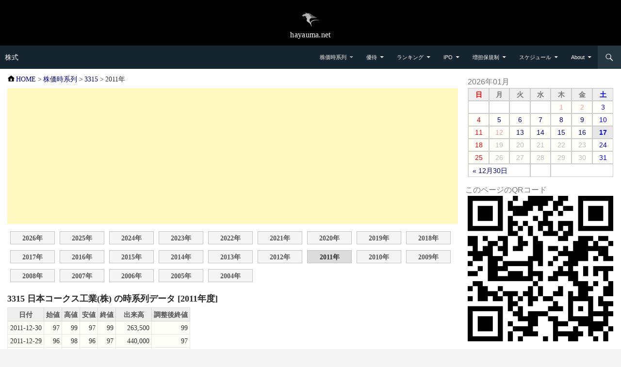

--- FILE ---
content_type: text/html
request_url: https://kabu.hayauma.net/kabuka/3315/2011.html
body_size: 7835
content:
<!DOCTYPE html>
<html lang="ja">
<head>
<meta charset="UTF-8">
<meta name="robots" content="INDEX,FOLLOW,NOCACHE,NOARCHIVE">
<title>日本コークス工業(株)|時系列データ|2011年|3315|株価時系列|株式＠hayauma.net</title>
<meta name="description" content="日本コークス工業(株)|時系列データ|2011年">
<meta name="keywords" content="日本コークス工業(株),時系列データ,2011年,3315,株価時系列,株式">
<meta name="viewport" content="width=device-width,initial-scale=1.0">
<meta name="format-detection" content="telephone=no">
<link rel="search" type="application/opensearchdescription+xml" href="/opensearch.xml" title="Hayauma Finance 銘柄検索">
<link rel="shortcut icon" href="/favicon.ico">
<link rel="apple-touch-icon" href="/apple-touch-icon.png">
<link rel="preload" href="//hayauma.net/css/style.min.css?v=2.3.1" as="style">
<link rel="preload" href="/css/custom.css?v=2.3.1" as="style">
<link rel="preload" href="//hayauma.net/css/genericons.min.css?v=3.1.4" as="style">
<link rel="stylesheet" href="//hayauma.net/css/style.min.css?v=2.3.1">
<link rel="stylesheet" href="/css/custom.css?v=2.3.1">
<link rel="stylesheet" href="//hayauma.net/css/genericons.min.css?v=3.1.4">
<script src="//cdnjs.cloudflare.com/ajax/libs/jquery/3.7.1/jquery.min.js" defer></script>
<script src="//hayauma.net/js/style.min.js?v=1.5.1" defer></script>
<script src="/js/dateProc.min.js?v=1.5.1" defer></script>
<script async src="https://securepubads.g.doubleclick.net/tag/js/gpt.js"></script>
<script>
window.googletag = window.googletag || {cmd: []};
googletag.cmd.push(function() {
	googletag.defineSlot('/9176203,22523538313/1855406', [[300, 250], [336, 280]], 'div-gpt-ad-1713334484986-0').addService(googletag.pubads());
	googletag.defineSlot('/9176203,22523538313/1801565', [[300, 250]], 'div-gpt-ad-1714461039395-0').addService(googletag.pubads());
	googletag.pubads().enableSingleRequest();
	googletag.pubads().collapseEmptyDivs(); //空のdivを閉じる
	googletag.enableServices();
});
</script>
</head>
<body>
<div id="site-header">
	<a href="//hayauma.net/"><img src="//hayauma.net/img/logo.webp" width="40" height="40" alt="hayauma.net"></a>
	<div class="site-name-text">hayauma.net</div>
</div>
<header class="site-header"><div class="header-main">
<div class="site-title"><a href="/" rel="home">株式</a></div>
<div class="search-toggle"><a href="#search-container" class="screen-reader-text" aria-expanded="false" aria-controls="search-container">検索</a></div>
<nav id="primary-navigation" class="site-navigation primary-navigation"><button class="menu-toggle">メニュー</button>
<ul id="primary-menu" class="nav-menu">
	<li class="current-menu-ancestor menu-item-has-children"><a href="/kabuka/">株価時系列</a></li>
	<li class="menu-item-has-children"><a href="/yuutai/">優待</a>
	<ul>
		<li><a href="/yuutai/month/">権利確定日別</a></li>
		<li><a href="/yuutai/quocard/">クオカード</a></li>
		<li><a href="/yuutai/gourmet/">飲食券</a></li>
		<li><a href="/yuutai/jisya/">自社商品</a></li>
		<li><a href="/yuutai/service/">自社サービス</a></li>
		<li><a href="/yuutai/kaimonoken/">お買物券・商品券</a></li>
		<li><a href="/yuutai/point/">ポイント</a></li>
		<li><a href="/yuutai/coupon/">クーポン</a></li>
		<li><a href="/yuutai/discount/">割引</a></li>
		<li><a href="/yuutai/catalog/">カタログギフト</a></li>
		<li><a href="/yuutai/tokusan/">特産品・名産品</a></li>
		<li><a href="/yuutai/okome/">お米</a></li>
		<li><a href="/yuutai/bookcard/">図書カード</a></li>
		<li><a href="/yuutai/cashback/">キャッシュバック</a></li>
		<li><a href="/yuutai/kifu/">寄付</a></li>
		<li><a href="/yuutai/other/">その他</a></li>
	</ul>
	</li>
	<li class="menu-item-has-children"><a href="/ranking/">ランキング</a>
	<ul>
		<li><a href="/ranking/rate-high/">値上がり率</a></li>
		<li><a href="/ranking/rate-low/">値下がり率</a></li>
		<li><a href="/ranking/price-high/">売買代金上位</a></li>
		<li><a href="/ranking/price-low/">売買代金下位</a></li>
		<li><a href="/ranking/rapid-high/">出来高増加率</a></li>
		<li><a href="/ranking/rapid-low/">出来高減少率</a></li>
		<li><a href="/ranking/pts-rate-high/">PTS値上がり率</a></li>
		<li><a href="/ranking/pts-rate-low/">PTS値下がり率</a></li>
		<li><a href="/ranking/stop-high/">ストップ高</a></li>
		<li><a href="/ranking/stop-low/">ストップ安</a></li>
		<li><a href="/ranking/renew-high/">年初来高値更新</a></li>
		<li><a href="/ranking/renew-low/">年初来安値更新</a></li>
	</ul>
	</li>
	<li class="menu-item-has-children"><a href="/ipo/">IPO</a></li>
	<li class="menu-item-has-children"><a href="/mashitan/">増担保規制</a>
	<ul>
		<li><a href="/mashitan/lift-mashitan/">増担保規制解除履歴</a></li>
		<li><a href="/mashitan/lift-hibikouhyou/">日々公表解除履歴</a></li>
	</ul>
	</li>
	<li class="menu-item-has-children"><a href="/schedule/">スケジュール</a>
	<ul>
		<li><a href="/schedule/ipo/">新規上場</a></li>
		<li><a href="/schedule/delist/">上場廃止</a></li>
		<li><a href="/schedule/merger/">合併</a></li>
		<li><a href="/schedule/exchange/">株式交換・移転</a></li>
		<li><a href="/schedule/market-change/">市場変更</a></li>
		<li><a href="/schedule/split/">株式分割</a></li>
		<li><a href="/schedule/consolidation/">株式併合</a></li>
		<li><a href="/schedule/name-change/">商号変更</a></li>
		<li><a href="/schedule/Supervision/">監理銘柄</a></li>
		<li><a href="/schedule/tender-bid/">公開買付</a></li>
		<li><a href="/schedule/finance/">ファイナンス</a></li>
		<li><a href="/schedule/tangen-change/">単元株数変更</a></li>
	</ul>
	</li>
	<li class="menu-item-has-children"><a href="/about.php">About</a>
	<ul>
		<li><a href="/kiyaku.php">利用規約</a></li>
		<li><a href="/policy.php">プライバシーポリシー</a></li>
		<li><a href="/link.php">リンクについて</a></li>
		<li><a href="/contact.php">コンタクト</a></li>
	</ul>
	</li>
</ul></nav>
<div id="search-container" class="search-box-wrapper hide"><div class="search-box"><form role="search" method="get" class="search-form" action="/search.php"><label><span class="screen-reader-text">検索:</span><input type="search" class="search-field" placeholder="銘柄コード、銘柄名 &hellip;" value="" name="s"></label><input type="submit" class="search-submit" value="検索"></form></div></div>
</div></header>
<div class="main-content">
	<div class="content-area" role="main">
<div class="breadcrumb"><ol itemscope itemtype="http://schema.org/BreadcrumbList">
<li itemprop="itemListElement" itemscope itemtype="http://schema.org/ListItem"><a itemprop="item" href="/"><span itemprop="name">HOME</span></a><meta itemprop="position" content="1">&nbsp;&gt;</li>
<li itemprop="itemListElement" itemscope itemtype="http://schema.org/ListItem"><a itemprop="item" href="/kabuka/"><span itemprop="name">株価時系列</span></a><meta itemprop="position" content="2">&nbsp;&gt;</li>
<li itemprop="itemListElement" itemscope itemtype="http://schema.org/ListItem"><a itemprop="item" href="/kabuka/3315/"><span itemprop="name">3315</span></a><meta itemprop="position" content="3">&nbsp;&gt;</li>
<li itemprop="itemListElement" itemscope itemtype="http://schema.org/ListItem"><span itemprop="name">2011年</span><meta itemprop="position" content="4"></li>
</ol></div>
<div class="AdSpace">
<script async src="https://pagead2.googlesyndication.com/pagead/js/adsbygoogle.js?client=ca-pub-9843760565971634"
     crossorigin="anonymous"></script>
<!-- kabu.hayauma display -->
<ins class="adsbygoogle"
     style="display:block"
     data-ad-client="ca-pub-9843760565971634"
     data-ad-slot="1936289850"
     data-ad-format="auto"
     data-full-width-responsive="true"></ins>
<script>
     (adsbygoogle = window.adsbygoogle || []).push({});
</script>
</div>
<div class="DirSelectBtn90"><ul><li><a href="./">2026年</a><li><a href="2025.html">2025年</a><li><a href="2024.html">2024年</a><li><a href="2023.html">2023年</a><li><a href="2022.html">2022年</a><li><a href="2021.html">2021年</a><li><a href="2020.html">2020年</a><li><a href="2019.html">2019年</a><li><a href="2018.html">2018年</a><li><a href="2017.html">2017年</a><li><a href="2016.html">2016年</a><li><a href="2015.html">2015年</a><li><a href="2014.html">2014年</a><li><a href="2013.html">2013年</a><li><a href="2012.html">2012年</a><li class="hereNow">2011年<li><a href="2010.html">2010年</a><li><a href="2009.html">2009年</a><li><a href="2008.html">2008年</a><li><a href="2007.html">2007年</a><li><a href="2006.html">2006年</a><li><a href="2005.html">2005年</a><li><a href="2004.html">2004年</a></ul></div>
<h1>3315 日本コークス工業(株) の時系列データ [2011年度]</h1>
<div class="TblScroll TblData TblKabukaValue"><table class="table-clickable"><thead><tr><th>日付</th><th>始値</th><th>高値</th><th>安値</th><th>終値</th><th>出来高</th><th>調整後終値</th></tr></thead>
<tbody>
<tr><td>2011-12-30</td><td>97</td><td>99</td><td>97</td><td>99</td><td>263,500</td><td>99</td></tr>
<tr><td>2011-12-29</td><td>96</td><td>98</td><td>96</td><td>97</td><td>440,000</td><td>97</td></tr>
<tr><td>2011-12-28</td><td>98</td><td>98</td><td>97</td><td>97</td><td>483,000</td><td>97</td></tr>
<tr><td>2011-12-27</td><td>98</td><td>99</td><td>98</td><td>98</td><td>294,000</td><td>98</td></tr>
<tr><td>2011-12-26</td><td>99</td><td>100</td><td>98</td><td>99</td><td>559,500</td><td>99</td></tr>
<tr><td>2011-12-22</td><td>100</td><td>100</td><td>98</td><td>98</td><td>524,500</td><td>98</td></tr>
<tr><td>2011-12-21</td><td>101</td><td>102</td><td>99</td><td>99</td><td>617,000</td><td>99</td></tr>
<tr><td>2011-12-20</td><td>98</td><td>101</td><td>98</td><td>100</td><td>598,000</td><td>100</td></tr>
<tr><td>2011-12-19</td><td>100</td><td>100</td><td>96</td><td>97</td><td>897,000</td><td>97</td></tr>
<tr><td>2011-12-16</td><td>100</td><td>100</td><td>99</td><td>100</td><td>521,000</td><td>100</td></tr>
<tr><td>2011-12-15</td><td>102</td><td>103</td><td>99</td><td>99</td><td>1,278,500</td><td>99</td></tr>
<tr><td>2011-12-14</td><td>106</td><td>106</td><td>103</td><td>104</td><td>870,500</td><td>104</td></tr>
<tr><td>2011-12-13</td><td>105</td><td>108</td><td>105</td><td>107</td><td>798,500</td><td>107</td></tr>
<tr><td>2011-12-12</td><td>105</td><td>107</td><td>104</td><td>106</td><td>1,429,500</td><td>106</td></tr>
<tr><td>2011-12-09</td><td>102</td><td>103</td><td>101</td><td>103</td><td>861,000</td><td>103</td></tr>
<tr><td>2011-12-08</td><td>105</td><td>105</td><td>103</td><td>103</td><td>469,000</td><td>103</td></tr>
<tr><td>2011-12-07</td><td>103</td><td>105</td><td>102</td><td>104</td><td>639,500</td><td>104</td></tr>
<tr><td>2011-12-06</td><td>106</td><td>106</td><td>102</td><td>103</td><td>766,500</td><td>103</td></tr>
<tr><td>2011-12-05</td><td>103</td><td>106</td><td>103</td><td>106</td><td>1,227,500</td><td>106</td></tr>
<tr><td>2011-12-02</td><td>101</td><td>104</td><td>100</td><td>103</td><td>1,252,000</td><td>103</td></tr>
<tr><td>2011-12-01</td><td>102</td><td>103</td><td>100</td><td>101</td><td>1,235,000</td><td>101</td></tr>
<tr><td>2011-11-30</td><td>98</td><td>100</td><td>97</td><td>100</td><td>642,500</td><td>100</td></tr>
<tr><td>2011-11-29</td><td>98</td><td>100</td><td>97</td><td>99</td><td>764,000</td><td>99</td></tr>
<tr><td>2011-11-28</td><td>93</td><td>98</td><td>93</td><td>96</td><td>1,386,000</td><td>96</td></tr>
<tr><td>2011-11-25</td><td>90</td><td>92</td><td>90</td><td>92</td><td>822,000</td><td>92</td></tr>
<tr><td>2011-11-24</td><td>93</td><td>94</td><td>91</td><td>92</td><td>955,000</td><td>92</td></tr>
<tr><td>2011-11-22</td><td>92</td><td>96</td><td>92</td><td>95</td><td>1,595,500</td><td>95</td></tr>
<tr><td>2011-11-21</td><td>97</td><td>98</td><td>95</td><td>95</td><td>682,000</td><td>95</td></tr>
<tr><td>2011-11-18</td><td>97</td><td>98</td><td>96</td><td>98</td><td>881,500</td><td>98</td></tr>
<tr><td>2011-11-17</td><td>97</td><td>100</td><td>97</td><td>99</td><td>1,333,500</td><td>99</td></tr>
<tr><td>2011-11-16</td><td>99</td><td>99</td><td>97</td><td>98</td><td>1,091,500</td><td>98</td></tr>
<tr><td>2011-11-15</td><td>99</td><td>101</td><td>99</td><td>100</td><td>402,000</td><td>100</td></tr>
<tr><td>2011-11-14</td><td>100</td><td>101</td><td>99</td><td>101</td><td>809,000</td><td>101</td></tr>
<tr><td>2011-11-11</td><td>99</td><td>100</td><td>97</td><td>99</td><td>900,500</td><td>99</td></tr>
<tr><td>2011-11-10</td><td>99</td><td>100</td><td>98</td><td>99</td><td>1,273,500</td><td>99</td></tr>
<tr><td>2011-11-09</td><td>101</td><td>102</td><td>100</td><td>101</td><td>849,500</td><td>101</td></tr>
<tr><td>2011-11-08</td><td>106</td><td>106</td><td>100</td><td>100</td><td>1,990,500</td><td>100</td></tr>
<tr><td>2011-11-07</td><td>107</td><td>108</td><td>104</td><td>106</td><td>2,467,500</td><td>106</td></tr>
<tr><td>2011-11-04</td><td>112</td><td>114</td><td>111</td><td>113</td><td>2,056,500</td><td>113</td></tr>
<tr><td>2011-11-02</td><td>110</td><td>111</td><td>109</td><td>110</td><td>1,201,500</td><td>110</td></tr>
<tr><td>2011-11-01</td><td>108</td><td>115</td><td>107</td><td>112</td><td>3,368,000</td><td>112</td></tr>
<tr><td>2011-10-31</td><td>108</td><td>110</td><td>107</td><td>109</td><td>663,000</td><td>109</td></tr>
<tr><td>2011-10-28</td><td>109</td><td>110</td><td>107</td><td>107</td><td>1,470,000</td><td>107</td></tr>
<tr><td>2011-10-27</td><td>106</td><td>108</td><td>104</td><td>107</td><td>1,259,000</td><td>107</td></tr>
<tr><td>2011-10-26</td><td>104</td><td>107</td><td>103</td><td>105</td><td>1,357,000</td><td>105</td></tr>
<tr><td>2011-10-25</td><td>107</td><td>108</td><td>105</td><td>106</td><td>617,000</td><td>106</td></tr>
<tr><td>2011-10-24</td><td>105</td><td>107</td><td>104</td><td>107</td><td>906,000</td><td>107</td></tr>
<tr><td>2011-10-21</td><td>105</td><td>106</td><td>103</td><td>103</td><td>639,500</td><td>103</td></tr>
<tr><td>2011-10-20</td><td>107</td><td>108</td><td>104</td><td>104</td><td>630,000</td><td>104</td></tr>
<tr><td>2011-10-19</td><td>110</td><td>110</td><td>107</td><td>107</td><td>519,500</td><td>107</td></tr>
<tr><td>2011-10-18</td><td>107</td><td>109</td><td>107</td><td>107</td><td>517,000</td><td>107</td></tr>
<tr><td>2011-10-17</td><td>110</td><td>111</td><td>109</td><td>110</td><td>732,000</td><td>110</td></tr>
<tr><td>2011-10-14</td><td>108</td><td>109</td><td>107</td><td>108</td><td>685,500</td><td>108</td></tr>
<tr><td>2011-10-13</td><td>108</td><td>110</td><td>108</td><td>108</td><td>1,284,500</td><td>108</td></tr>
<tr><td>2011-10-12</td><td>104</td><td>107</td><td>103</td><td>107</td><td>1,194,500</td><td>107</td></tr>
<tr><td>2011-10-11</td><td>105</td><td>106</td><td>103</td><td>105</td><td>1,356,500</td><td>105</td></tr>
<tr><td>2011-10-07</td><td>100</td><td>103</td><td>100</td><td>102</td><td>2,115,000</td><td>102</td></tr>
<tr><td>2011-10-06</td><td>99</td><td>100</td><td>98</td><td>98</td><td>1,204,500</td><td>98</td></tr>
<tr><td>2011-10-05</td><td>100</td><td>100</td><td>97</td><td>97</td><td>1,399,000</td><td>97</td></tr>
<tr><td>2011-10-04</td><td>96</td><td>99</td><td>96</td><td>98</td><td>1,618,500</td><td>98</td></tr>
<tr><td>2011-10-03</td><td>100</td><td>101</td><td>98</td><td>99</td><td>1,700,000</td><td>99</td></tr>
<tr><td>2011-09-30</td><td>104</td><td>105</td><td>100</td><td>102</td><td>1,586,000</td><td>102</td></tr>
<tr><td>2011-09-29</td><td>99</td><td>105</td><td>99</td><td>104</td><td>1,701,000</td><td>104</td></tr>
<tr><td>2011-09-28</td><td>100</td><td>102</td><td>100</td><td>101</td><td>1,461,000</td><td>101</td></tr>
<tr><td>2011-09-27</td><td>100</td><td>101</td><td>98</td><td>99</td><td>1,625,500</td><td>99</td></tr>
<tr><td>2011-09-26</td><td>103</td><td>104</td><td>98</td><td>98</td><td>1,945,000</td><td>98</td></tr>
<tr><td>2011-09-22</td><td>104</td><td>105</td><td>104</td><td>104</td><td>1,090,000</td><td>104</td></tr>
<tr><td>2011-09-21</td><td>108</td><td>109</td><td>106</td><td>106</td><td>1,199,500</td><td>106</td></tr>
<tr><td>2011-09-20</td><td>110</td><td>110</td><td>107</td><td>108</td><td>849,000</td><td>108</td></tr>
<tr><td>2011-09-16</td><td>109</td><td>112</td><td>109</td><td>111</td><td>1,440,500</td><td>111</td></tr>
<tr><td>2011-09-15</td><td>109</td><td>109</td><td>106</td><td>108</td><td>1,444,500</td><td>108</td></tr>
<tr><td>2011-09-14</td><td>112</td><td>113</td><td>106</td><td>106</td><td>1,647,500</td><td>106</td></tr>
<tr><td>2011-09-13</td><td>112</td><td>112</td><td>110</td><td>111</td><td>717,000</td><td>111</td></tr>
<tr><td>2011-09-12</td><td>111</td><td>113</td><td>110</td><td>110</td><td>674,500</td><td>110</td></tr>
<tr><td>2011-09-09</td><td>115</td><td>115</td><td>112</td><td>113</td><td>547,500</td><td>113</td></tr>
<tr><td>2011-09-08</td><td>117</td><td>117</td><td>114</td><td>115</td><td>410,500</td><td>115</td></tr>
<tr><td>2011-09-07</td><td>114</td><td>116</td><td>113</td><td>114</td><td>689,000</td><td>114</td></tr>
<tr><td>2011-09-06</td><td>116</td><td>116</td><td>113</td><td>113</td><td>639,000</td><td>113</td></tr>
<tr><td>2011-09-05</td><td>117</td><td>118</td><td>116</td><td>116</td><td>382,500</td><td>116</td></tr>
<tr><td>2011-09-02</td><td>121</td><td>122</td><td>118</td><td>119</td><td>1,064,000</td><td>119</td></tr>
<tr><td>2011-09-01</td><td>122</td><td>124</td><td>121</td><td>123</td><td>933,000</td><td>123</td></tr>
<tr><td>2011-08-31</td><td>122</td><td>122</td><td>121</td><td>122</td><td>316,000</td><td>122</td></tr>
<tr><td>2011-08-30</td><td>123</td><td>124</td><td>122</td><td>123</td><td>617,500</td><td>123</td></tr>
<tr><td>2011-08-29</td><td>119</td><td>123</td><td>118</td><td>120</td><td>646,000</td><td>120</td></tr>
<tr><td>2011-08-26</td><td>115</td><td>119</td><td>114</td><td>119</td><td>833,500</td><td>119</td></tr>
<tr><td>2011-08-25</td><td>113</td><td>119</td><td>113</td><td>116</td><td>987,500</td><td>116</td></tr>
<tr><td>2011-08-24</td><td>116</td><td>117</td><td>112</td><td>113</td><td>943,000</td><td>113</td></tr>
<tr><td>2011-08-23</td><td>113</td><td>115</td><td>112</td><td>114</td><td>854,000</td><td>114</td></tr>
<tr><td>2011-08-22</td><td>113</td><td>115</td><td>110</td><td>110</td><td>975,000</td><td>110</td></tr>
<tr><td>2011-08-19</td><td>113</td><td>117</td><td>113</td><td>114</td><td>968,000</td><td>114</td></tr>
<tr><td>2011-08-18</td><td>122</td><td>122</td><td>117</td><td>117</td><td>1,097,000</td><td>117</td></tr>
<tr><td>2011-08-17</td><td>122</td><td>123</td><td>121</td><td>122</td><td>515,000</td><td>122</td></tr>
<tr><td>2011-08-16</td><td>123</td><td>125</td><td>122</td><td>122</td><td>1,100,500</td><td>122</td></tr>
<tr><td>2011-08-15</td><td>121</td><td>123</td><td>121</td><td>121</td><td>662,500</td><td>121</td></tr>
<tr><td>2011-08-12</td><td>123</td><td>124</td><td>119</td><td>119</td><td>1,287,500</td><td>119</td></tr>
<tr><td>2011-08-11</td><td>115</td><td>119</td><td>114</td><td>119</td><td>1,122,500</td><td>119</td></tr>
<tr><td>2011-08-10</td><td>119</td><td>123</td><td>118</td><td>120</td><td>2,153,500</td><td>120</td></tr>
<tr><td>2011-08-09</td><td>108</td><td>116</td><td>107</td><td>114</td><td>3,678,000</td><td>114</td></tr>
<tr><td>2011-08-08</td><td>125</td><td>126</td><td>114</td><td>115</td><td>3,282,000</td><td>115</td></tr>
<tr><td>2011-08-05</td><td>123</td><td>130</td><td>123</td><td>128</td><td>1,988,500</td><td>128</td></tr>
<tr><td>2011-08-04</td><td>132</td><td>133</td><td>129</td><td>132</td><td>2,042,500</td><td>132</td></tr>
<tr><td>2011-08-03</td><td>133</td><td>134</td><td>131</td><td>131</td><td>1,136,500</td><td>131</td></tr>
<tr><td>2011-08-02</td><td>138</td><td>138</td><td>135</td><td>136</td><td>676,000</td><td>136</td></tr>
<tr><td>2011-08-01</td><td>137</td><td>139</td><td>137</td><td>139</td><td>941,000</td><td>139</td></tr>
<tr><td>2011-07-29</td><td>137</td><td>138</td><td>136</td><td>136</td><td>620,000</td><td>136</td></tr>
<tr><td>2011-07-28</td><td>139</td><td>139</td><td>136</td><td>136</td><td>740,500</td><td>136</td></tr>
<tr><td>2011-07-27</td><td>140</td><td>142</td><td>139</td><td>140</td><td>1,427,000</td><td>140</td></tr>
<tr><td>2011-07-26</td><td>135</td><td>143</td><td>135</td><td>142</td><td>2,876,000</td><td>142</td></tr>
<tr><td>2011-07-25</td><td>135</td><td>137</td><td>134</td><td>134</td><td>1,203,000</td><td>134</td></tr>
<tr><td>2011-07-22</td><td>134</td><td>135</td><td>133</td><td>135</td><td>1,011,500</td><td>135</td></tr>
<tr><td>2011-07-21</td><td>135</td><td>135</td><td>133</td><td>133</td><td>563,000</td><td>133</td></tr>
<tr><td>2011-07-20</td><td>135</td><td>136</td><td>133</td><td>134</td><td>1,577,000</td><td>134</td></tr>
<tr><td>2011-07-19</td><td>134</td><td>135</td><td>133</td><td>133</td><td>1,326,500</td><td>133</td></tr>
<tr><td>2011-07-15</td><td>136</td><td>137</td><td>135</td><td>136</td><td>978,000</td><td>136</td></tr>
<tr><td>2011-07-14</td><td>139</td><td>141</td><td>137</td><td>137</td><td>1,548,500</td><td>137</td></tr>
<tr><td>2011-07-13</td><td>138</td><td>141</td><td>137</td><td>140</td><td>802,500</td><td>140</td></tr>
<tr><td>2011-07-12</td><td>142</td><td>142</td><td>139</td><td>139</td><td>1,233,000</td><td>139</td></tr>
<tr><td>2011-07-11</td><td>144</td><td>145</td><td>142</td><td>144</td><td>924,500</td><td>144</td></tr>
<tr><td>2011-07-08</td><td>146</td><td>147</td><td>143</td><td>144</td><td>2,529,000</td><td>144</td></tr>
<tr><td>2011-07-07</td><td>143</td><td>146</td><td>142</td><td>144</td><td>2,039,000</td><td>144</td></tr>
<tr><td>2011-07-06</td><td>141</td><td>144</td><td>140</td><td>144</td><td>1,914,000</td><td>144</td></tr>
<tr><td>2011-07-05</td><td>142</td><td>142</td><td>140</td><td>140</td><td>766,000</td><td>140</td></tr>
<tr><td>2011-07-04</td><td>143</td><td>143</td><td>140</td><td>141</td><td>1,334,000</td><td>141</td></tr>
<tr><td>2011-07-01</td><td>140</td><td>143</td><td>138</td><td>140</td><td>1,760,500</td><td>140</td></tr>
<tr><td>2011-06-30</td><td>142</td><td>142</td><td>136</td><td>138</td><td>1,651,000</td><td>138</td></tr>
<tr><td>2011-06-29</td><td>144</td><td>146</td><td>140</td><td>142</td><td>2,255,000</td><td>142</td></tr>
<tr><td>2011-06-28</td><td>133</td><td>142</td><td>133</td><td>141</td><td>2,982,500</td><td>141</td></tr>
<tr><td>2011-06-27</td><td>132</td><td>133</td><td>131</td><td>132</td><td>673,000</td><td>132</td></tr>
<tr><td>2011-06-24</td><td>133</td><td>134</td><td>131</td><td>132</td><td>834,500</td><td>132</td></tr>
<tr><td>2011-06-23</td><td>135</td><td>135</td><td>133</td><td>134</td><td>899,000</td><td>134</td></tr>
<tr><td>2011-06-22</td><td>133</td><td>136</td><td>133</td><td>136</td><td>1,603,500</td><td>136</td></tr>
<tr><td>2011-06-21</td><td>132</td><td>133</td><td>130</td><td>133</td><td>880,000</td><td>133</td></tr>
<tr><td>2011-06-20</td><td>131</td><td>132</td><td>129</td><td>130</td><td>1,220,000</td><td>130</td></tr>
<tr><td>2011-06-17</td><td>132</td><td>132</td><td>129</td><td>131</td><td>1,346,000</td><td>131</td></tr>
<tr><td>2011-06-16</td><td>130</td><td>131</td><td>128</td><td>128</td><td>1,329,500</td><td>128</td></tr>
<tr><td>2011-06-15</td><td>133</td><td>133</td><td>131</td><td>132</td><td>508,000</td><td>132</td></tr>
<tr><td>2011-06-14</td><td>128</td><td>132</td><td>128</td><td>131</td><td>790,000</td><td>131</td></tr>
<tr><td>2011-06-13</td><td>128</td><td>129</td><td>127</td><td>128</td><td>503,500</td><td>128</td></tr>
<tr><td>2011-06-10</td><td>130</td><td>131</td><td>129</td><td>129</td><td>991,500</td><td>129</td></tr>
<tr><td>2011-06-09</td><td>129</td><td>130</td><td>127</td><td>129</td><td>533,000</td><td>129</td></tr>
<tr><td>2011-06-08</td><td>132</td><td>133</td><td>128</td><td>130</td><td>1,039,500</td><td>130</td></tr>
<tr><td>2011-06-07</td><td>127</td><td>132</td><td>126</td><td>132</td><td>1,283,000</td><td>132</td></tr>
<tr><td>2011-06-06</td><td>131</td><td>131</td><td>125</td><td>128</td><td>1,821,000</td><td>128</td></tr>
<tr><td>2011-06-03</td><td>135</td><td>136</td><td>131</td><td>131</td><td>1,667,000</td><td>131</td></tr>
<tr><td>2011-06-02</td><td>135</td><td>136</td><td>134</td><td>136</td><td>973,000</td><td>136</td></tr>
<tr><td>2011-06-01</td><td>136</td><td>140</td><td>135</td><td>139</td><td>1,678,500</td><td>139</td></tr>
<tr><td>2011-05-31</td><td>135</td><td>137</td><td>134</td><td>135</td><td>2,273,000</td><td>135</td></tr>
<tr><td>2011-05-30</td><td>137</td><td>137</td><td>135</td><td>135</td><td>1,500,000</td><td>135</td></tr>
<tr><td>2011-05-27</td><td>131</td><td>135</td><td>130</td><td>134</td><td>3,009,500</td><td>134</td></tr>
<tr><td>2011-05-26</td><td>132</td><td>133</td><td>130</td><td>131</td><td>3,448,500</td><td>131</td></tr>
<tr><td>2011-05-25</td><td>134</td><td>136</td><td>132</td><td>133</td><td>1,070,500</td><td>133</td></tr>
<tr><td>2011-05-24</td><td>134</td><td>136</td><td>130</td><td>136</td><td>2,469,500</td><td>136</td></tr>
<tr><td>2011-05-23</td><td>138</td><td>138</td><td>135</td><td>136</td><td>1,468,000</td><td>136</td></tr>
<tr><td>2011-05-20</td><td>139</td><td>141</td><td>138</td><td>139</td><td>1,257,500</td><td>139</td></tr>
<tr><td>2011-05-19</td><td>144</td><td>145</td><td>139</td><td>140</td><td>1,759,000</td><td>140</td></tr>
<tr><td>2011-05-18</td><td>138</td><td>143</td><td>136</td><td>142</td><td>2,438,000</td><td>142</td></tr>
<tr><td>2011-05-17</td><td>137</td><td>140</td><td>135</td><td>137</td><td>3,523,500</td><td>137</td></tr>
<tr><td>2011-05-16</td><td>152</td><td>152</td><td>135</td><td>135</td><td>6,647,000</td><td>135</td></tr>
<tr><td>2011-05-13</td><td>163</td><td>163</td><td>155</td><td>155</td><td>3,489,500</td><td>155</td></tr>
<tr><td>2011-05-12</td><td>160</td><td>166</td><td>159</td><td>162</td><td>4,857,500</td><td>162</td></tr>
<tr><td>2011-05-11</td><td>160</td><td>161</td><td>158</td><td>161</td><td>3,175,000</td><td>161</td></tr>
<tr><td>2011-05-10</td><td>157</td><td>159</td><td>155</td><td>157</td><td>1,519,500</td><td>157</td></tr>
<tr><td>2011-05-09</td><td>160</td><td>162</td><td>155</td><td>156</td><td>3,582,500</td><td>156</td></tr>
<tr><td>2011-05-06</td><td>154</td><td>156</td><td>154</td><td>156</td><td>1,288,000</td><td>156</td></tr>
<tr><td>2011-05-02</td><td>155</td><td>158</td><td>154</td><td>157</td><td>1,705,000</td><td>157</td></tr>
<tr><td>2011-04-28</td><td>153</td><td>155</td><td>152</td><td>154</td><td>902,500</td><td>154</td></tr>
<tr><td>2011-04-27</td><td>154</td><td>155</td><td>153</td><td>153</td><td>1,087,500</td><td>153</td></tr>
<tr><td>2011-04-26</td><td>154</td><td>155</td><td>152</td><td>154</td><td>793,500</td><td>154</td></tr>
<tr><td>2011-04-25</td><td>156</td><td>157</td><td>153</td><td>154</td><td>1,386,000</td><td>154</td></tr>
<tr><td>2011-04-22</td><td>153</td><td>157</td><td>150</td><td>156</td><td>2,004,000</td><td>156</td></tr>
<tr><td>2011-04-21</td><td>156</td><td>156</td><td>153</td><td>153</td><td>1,261,000</td><td>153</td></tr>
<tr><td>2011-04-20</td><td>156</td><td>157</td><td>153</td><td>154</td><td>1,673,500</td><td>154</td></tr>
<tr><td>2011-04-19</td><td>155</td><td>157</td><td>154</td><td>155</td><td>1,801,000</td><td>155</td></tr>
<tr><td>2011-04-18</td><td>159</td><td>160</td><td>157</td><td>157</td><td>2,030,000</td><td>157</td></tr>
<tr><td>2011-04-15</td><td>160</td><td>164</td><td>157</td><td>157</td><td>3,650,500</td><td>157</td></tr>
<tr><td>2011-04-14</td><td>158</td><td>160</td><td>156</td><td>159</td><td>1,765,500</td><td>159</td></tr>
<tr><td>2011-04-13</td><td>158</td><td>161</td><td>155</td><td>158</td><td>2,856,500</td><td>158</td></tr>
<tr><td>2011-04-12</td><td>163</td><td>166</td><td>157</td><td>158</td><td>4,737,000</td><td>158</td></tr>
<tr><td>2011-04-11</td><td>160</td><td>167</td><td>160</td><td>165</td><td>5,169,000</td><td>165</td></tr>
<tr><td>2011-04-08</td><td>157</td><td>163</td><td>156</td><td>160</td><td>3,622,000</td><td>160</td></tr>
<tr><td>2011-04-07</td><td>163</td><td>165</td><td>158</td><td>159</td><td>3,173,000</td><td>159</td></tr>
<tr><td>2011-04-06</td><td>169</td><td>172</td><td>161</td><td>163</td><td>5,901,000</td><td>163</td></tr>
<tr><td>2011-04-05</td><td>170</td><td>171</td><td>163</td><td>167</td><td>4,114,500</td><td>167</td></tr>
<tr><td>2011-04-04</td><td>177</td><td>178</td><td>169</td><td>171</td><td>7,105,500</td><td>171</td></tr>
<tr><td>2011-04-01</td><td>166</td><td>177</td><td>165</td><td>174</td><td>10,147,000</td><td>174</td></tr>
<tr><td>2011-03-31</td><td>175</td><td>176</td><td>166</td><td>166</td><td>6,526,500</td><td>166</td></tr>
<tr><td>2011-03-30</td><td>177</td><td>178</td><td>173</td><td>174</td><td>3,608,500</td><td>174</td></tr>
<tr><td>2011-03-29</td><td>177</td><td>177</td><td>169</td><td>176</td><td>5,324,000</td><td>176</td></tr>
<tr><td>2011-03-28</td><td>173</td><td>182</td><td>166</td><td>174</td><td>10,456,500</td><td>174</td></tr>
<tr><td>2011-03-25</td><td>183</td><td>191</td><td>167</td><td>173</td><td>17,213,000</td><td>173</td></tr>
<tr><td>2011-03-24</td><td>158</td><td>184</td><td>157</td><td>180</td><td>33,821,000</td><td>180</td></tr>
<tr><td>2011-03-23</td><td>148</td><td>157</td><td>147</td><td>153</td><td>6,241,000</td><td>153</td></tr>
<tr><td>2011-03-22</td><td>151</td><td>154</td><td>148</td><td>150</td><td>5,304,000</td><td>150</td></tr>
<tr><td>2011-03-18</td><td>137</td><td>142</td><td>136</td><td>141</td><td>6,079,000</td><td>141</td></tr>
<tr><td>2011-03-17</td><td>111</td><td>133</td><td>110</td><td>127</td><td>6,889,500</td><td>127</td></tr>
<tr><td>2011-03-16</td><td>109</td><td>118</td><td>107</td><td>116</td><td>6,628,500</td><td>116</td></tr>
<tr><td>2011-03-15</td><td>119</td><td>123</td><td>84</td><td>105</td><td>9,438,000</td><td>105</td></tr>
<tr><td>2011-03-14</td><td>126</td><td>135</td><td>113</td><td>119</td><td>7,128,000</td><td>119</td></tr>
<tr><td>2011-03-11</td><td>153</td><td>155</td><td>151</td><td>151</td><td>1,819,500</td><td>151</td></tr>
<tr><td>2011-03-10</td><td>159</td><td>160</td><td>156</td><td>156</td><td>1,581,000</td><td>156</td></tr>
<tr><td>2011-03-09</td><td>161</td><td>162</td><td>158</td><td>160</td><td>1,336,000</td><td>160</td></tr>
<tr><td>2011-03-08</td><td>160</td><td>161</td><td>159</td><td>159</td><td>1,091,000</td><td>159</td></tr>
<tr><td>2011-03-07</td><td>162</td><td>164</td><td>159</td><td>161</td><td>2,317,000</td><td>161</td></tr>
<tr><td>2011-03-04</td><td>166</td><td>167</td><td>162</td><td>164</td><td>1,476,000</td><td>164</td></tr>
<tr><td>2011-03-03</td><td>164</td><td>165</td><td>161</td><td>163</td><td>2,107,500</td><td>163</td></tr>
<tr><td>2011-03-02</td><td>163</td><td>165</td><td>162</td><td>164</td><td>1,846,000</td><td>164</td></tr>
<tr><td>2011-03-01</td><td>164</td><td>167</td><td>163</td><td>166</td><td>2,761,000</td><td>166</td></tr>
<tr><td>2011-02-28</td><td>160</td><td>162</td><td>157</td><td>161</td><td>1,844,000</td><td>161</td></tr>
<tr><td>2011-02-25</td><td>154</td><td>159</td><td>153</td><td>157</td><td>1,928,500</td><td>157</td></tr>
<tr><td>2011-02-24</td><td>159</td><td>162</td><td>156</td><td>156</td><td>3,552,500</td><td>156</td></tr>
<tr><td>2011-02-23</td><td>162</td><td>165</td><td>161</td><td>161</td><td>3,085,000</td><td>161</td></tr>
<tr><td>2011-02-22</td><td>170</td><td>171</td><td>166</td><td>166</td><td>2,421,000</td><td>166</td></tr>
<tr><td>2011-02-21</td><td>169</td><td>170</td><td>165</td><td>170</td><td>3,147,500</td><td>170</td></tr>
<tr><td>2011-02-18</td><td>169</td><td>171</td><td>168</td><td>170</td><td>2,200,000</td><td>170</td></tr>
<tr><td>2011-02-17</td><td>172</td><td>173</td><td>168</td><td>170</td><td>4,574,000</td><td>170</td></tr>
<tr><td>2011-02-16</td><td>173</td><td>174</td><td>172</td><td>172</td><td>1,611,500</td><td>172</td></tr>
<tr><td>2011-02-15</td><td>174</td><td>175</td><td>173</td><td>174</td><td>1,578,000</td><td>174</td></tr>
<tr><td>2011-02-14</td><td>171</td><td>175</td><td>170</td><td>173</td><td>2,473,500</td><td>173</td></tr>
<tr><td>2011-02-10</td><td>171</td><td>171</td><td>167</td><td>170</td><td>2,718,000</td><td>170</td></tr>
<tr><td>2011-02-09</td><td>170</td><td>171</td><td>167</td><td>170</td><td>2,486,500</td><td>170</td></tr>
<tr><td>2011-02-08</td><td>176</td><td>177</td><td>169</td><td>171</td><td>4,468,500</td><td>171</td></tr>
<tr><td>2011-02-07</td><td>173</td><td>177</td><td>172</td><td>176</td><td>4,482,500</td><td>176</td></tr>
<tr><td>2011-02-04</td><td>183</td><td>184</td><td>179</td><td>181</td><td>4,997,000</td><td>181</td></tr>
<tr><td>2011-02-03</td><td>178</td><td>182</td><td>178</td><td>180</td><td>4,153,000</td><td>180</td></tr>
<tr><td>2011-02-02</td><td>178</td><td>180</td><td>177</td><td>179</td><td>2,431,000</td><td>179</td></tr>
<tr><td>2011-02-01</td><td>171</td><td>176</td><td>171</td><td>176</td><td>3,758,000</td><td>176</td></tr>
<tr><td>2011-01-31</td><td>167</td><td>172</td><td>165</td><td>171</td><td>2,514,500</td><td>171</td></tr>
<tr><td>2011-01-28</td><td>173</td><td>174</td><td>169</td><td>170</td><td>1,366,500</td><td>170</td></tr>
<tr><td>2011-01-27</td><td>173</td><td>174</td><td>170</td><td>173</td><td>2,484,500</td><td>173</td></tr>
<tr><td>2011-01-26</td><td>173</td><td>173</td><td>171</td><td>171</td><td>1,148,000</td><td>171</td></tr>
<tr><td>2011-01-25</td><td>173</td><td>174</td><td>172</td><td>174</td><td>1,455,000</td><td>174</td></tr>
<tr><td>2011-01-24</td><td>168</td><td>170</td><td>165</td><td>170</td><td>1,799,000</td><td>170</td></tr>
<tr><td>2011-01-21</td><td>178</td><td>178</td><td>168</td><td>169</td><td>4,338,000</td><td>169</td></tr>
<tr><td>2011-01-20</td><td>183</td><td>183</td><td>176</td><td>178</td><td>4,943,000</td><td>178</td></tr>
<tr><td>2011-01-19</td><td>179</td><td>184</td><td>178</td><td>184</td><td>5,221,000</td><td>184</td></tr>
<tr><td>2011-01-18</td><td>179</td><td>180</td><td>176</td><td>178</td><td>2,185,500</td><td>178</td></tr>
<tr><td>2011-01-17</td><td>179</td><td>181</td><td>178</td><td>178</td><td>2,536,000</td><td>178</td></tr>
<tr><td>2011-01-14</td><td>178</td><td>179</td><td>176</td><td>177</td><td>1,853,500</td><td>177</td></tr>
<tr><td>2011-01-13</td><td>181</td><td>183</td><td>174</td><td>178</td><td>5,678,500</td><td>178</td></tr>
<tr><td>2011-01-12</td><td>173</td><td>177</td><td>172</td><td>177</td><td>6,245,500</td><td>177</td></tr>
<tr><td>2011-01-11</td><td>165</td><td>172</td><td>165</td><td>170</td><td>4,166,500</td><td>170</td></tr>
<tr><td>2011-01-07</td><td>166</td><td>167</td><td>165</td><td>165</td><td>1,653,500</td><td>165</td></tr>
<tr><td>2011-01-06</td><td>168</td><td>169</td><td>166</td><td>166</td><td>2,014,000</td><td>166</td></tr>
<tr><td>2011-01-05</td><td>166</td><td>167</td><td>164</td><td>165</td><td>2,015,000</td><td>165</td></tr>
<tr><td>2011-01-04</td><td>165</td><td>169</td><td>164</td><td>167</td><td>6,647,000</td><td>167</td></tr>
</tbody>
</table></div>
<div style="margin-top:10px; font-size:0.9em;"><p>分割・併合履歴 ： なし</p></div>
<div class="AdSpace">
<script async src="https://pagead2.googlesyndication.com/pagead/js/adsbygoogle.js?client=ca-pub-9843760565971634"
     crossorigin="anonymous"></script>
<!-- kabu.hayauma display -->
<ins class="adsbygoogle"
     style="display:block"
     data-ad-client="ca-pub-9843760565971634"
     data-ad-slot="1936289850"
     data-ad-format="auto"
     data-full-width-responsive="true"></ins>
<script>
     (adsbygoogle = window.adsbygoogle || []).push({});
</script>
</div>

	</div><!-- #content-area -->
	<div class="content-sidebar" role="complementary">
<div class="sticky">
<aside class="calendar" id="calendar"><table><caption>2026年01月</caption><thead><tr><th scope="col" title="日曜日">日</th><th scope="col" title="月曜日">月</th><th scope="col" title="火曜日">火</th><th scope="col" title="水曜日">水</th><th scope="col" title="木曜日">木</th><th scope="col" title="金曜日">金</th><th scope="col" title="土曜日">土</th></tr></thead><tbody><tr><td class="none">&nbsp;</td><td class="none">&nbsp;</td><td class="none">&nbsp;</td><td class="none">&nbsp;</td><td class="holiday">1</td><td class="holiday">2</td><td class="holiday">3</td></tr><tr><td>4</td><td><a href="/ranking/rate-high/all/2026-01-05.html" title="ランキング 値上がり率 全銘柄 2026年01月05日(月)">5</a></td><td><a href="/ranking/rate-high/all/2026-01-06.html" title="ランキング 値上がり率 全銘柄 2026年01月06日(火)">6</a></td><td><a href="/ranking/rate-high/all/2026-01-07.html" title="ランキング 値上がり率 全銘柄 2026年01月07日(水)">7</a></td><td><a href="/ranking/rate-high/all/2026-01-08.html" title="ランキング 値上がり率 全銘柄 2026年01月08日(木)">8</a></td><td><a href="/ranking/rate-high/all/2026-01-09.html" title="ランキング 値上がり率 全銘柄 2026年01月09日(金)">9</a></td><td>10</td></tr><tr><td>11</td><td class="holiday">12</td><td><a href="/ranking/rate-high/all/2026-01-13.html" title="ランキング 値上がり率 全銘柄 2026年01月13日(火)">13</a></td><td><a href="/ranking/rate-high/all/2026-01-14.html" title="ランキング 値上がり率 全銘柄 2026年01月14日(水)">14</a></td><td><a href="/ranking/rate-high/all/2026-01-15.html" title="ランキング 値上がり率 全銘柄 2026年01月15日(木)">15</a></td><td><a href="/ranking/rate-high/all/" title="ランキング 値上がり率 全銘柄 2026年01月16日(金)">16</a></td><td class="now">17</td></tr><tr><td>18</td><td>19</td><td>20</td><td>21</td><td>22</td><td>23</td><td>24</td></tr><tr><td>25</td><td>26</td><td>27</td><td>28</td><td>29</td><td>30</td><td>31</td></tr></tbody><tfoot><tr><td colspan="3" id="prev"><a href="/ranking/rate-high/all/2025-12-30.html" title="ランキング 値上がり率 全銘柄 2025年12月30日(火)">&laquo; 12月30日</a></td><td>&nbsp;</td><td colspan="3" id="next">&nbsp;</td></tr></tfoot></table></aside>
<figure style="text-align:left; margin:0 auto;">
	<figcaption>このページのQRコード</figcaption>
	<div id="qrcode" style="text-align:center; margin: 0 auto;"></div>
	<script>
		document.addEventListener("DOMContentLoaded", () => {
			const checkQRCodeAndGenerate = () => {
				if (typeof jQuery !== "undefined" && typeof generateQRCode === "function") {
					generateQRCode("qrcode", window.location.href, 300);
				} else {
					setTimeout(checkQRCodeAndGenerate, 50);
				}
			};
			checkQRCodeAndGenerate();
		});
	</script>
</figure>
</div><!-- .sticky -->
	</div><!-- #content-sidebar -->
</div><!-- #main-content -->
<footer class="site-footer"><div class="site-info">
<table><tr><th>Copyright &copy; <a href="//hayauma.net/">hayauma.net</a></th><td><div id="FooterSnsBtn">&nbsp;</div></td></tr></table>
</div></footer><script src="//hayauma.net/js/social-button.min.js?v=1.2.0" defer></script>
</body></html>

--- FILE ---
content_type: text/html; charset=utf-8
request_url: https://www.google.com/recaptcha/api2/aframe
body_size: 224
content:
<!DOCTYPE HTML><html><head><meta http-equiv="content-type" content="text/html; charset=UTF-8"></head><body><script nonce="hu-h2EaaGCcJUD3zvxmILA">/** Anti-fraud and anti-abuse applications only. See google.com/recaptcha */ try{var clients={'sodar':'https://pagead2.googlesyndication.com/pagead/sodar?'};window.addEventListener("message",function(a){try{if(a.source===window.parent){var b=JSON.parse(a.data);var c=clients[b['id']];if(c){var d=document.createElement('img');d.src=c+b['params']+'&rc='+(localStorage.getItem("rc::a")?sessionStorage.getItem("rc::b"):"");window.document.body.appendChild(d);sessionStorage.setItem("rc::e",parseInt(sessionStorage.getItem("rc::e")||0)+1);localStorage.setItem("rc::h",'1768611326857');}}}catch(b){}});window.parent.postMessage("_grecaptcha_ready", "*");}catch(b){}</script></body></html>

--- FILE ---
content_type: text/css
request_url: https://hayauma.net/css/style.min.css?v=2.3.1
body_size: 3483
content:
@charset "utf-8";button,input,pre,select,textarea{box-sizing:border-box;max-width:100%}pre,textarea{overflow:auto}blockquote,del{color:#767676}hr,img{border:0}.search-field,textarea{width:100%}.site-name-text,a,ins,mark{text-decoration:none}.nobr,.site-title a{white-space:nowrap}a,abbr,acronym,address,applet,big,blockquote,body,caption,cite,code,dd,del,dfn,div,dl,dt,em,fieldset,font,form,h1,h2,h3,h4,h5,h6,html,iframe,ins,kbd,label,legend,li,object,ol,p,pre,q,s,samp,small,span,strike,strong,sub,sup,table,tbody,td,tfoot,th,thead,tr,tt,ul,var{border:0;font-family:inherit;font-size:100%;font-style:inherit;font-weight:inherit;margin:0;outline:0;padding:0;vertical-align:baseline}fieldset,input,pre,table,td,textarea,th{border:1px solid rgba(0,0,0,.1)}address,blockquote,cite,dfn,em,i{font-style:italic}address,blockquote,dd,dl,pre,table{margin-bottom:24px}.primary-navigation.toggled-on .nav-menu,article,aside,details,figcaption,figure,footer,header,hgroup,nav,section{display:block}audio,canvas,video{display:inline-block;max-width:100%}html{overflow-y:scroll;-ms-text-size-adjust:100%}body,button,input,select,textarea{color:#2b2b2b;font-family:Lato,sans-serif;font-size:16px;font-weight:400;line-height:1.5}body{background:#f5f5f5;-webkit-text-size-adjust:100%}a{color:#00008b}a:focus{outline:dotted thin}a:active,a:hover{outline:0;color:#00f}h1,h2,h3,h4,h5,h6{clear:both;font-weight:700;margin:12px 0 6px}h1{font-size:18px;line-height:1.3846153846;margin-top:0}h2{font-size:17px;line-height:1}h3{font-size:16px;line-height:1.0909090909}h4{font-size:15px;line-height:1.2}h5{font-size:14px;line-height:1.3333333333}h6{font-size:13px;line-height:1.5}abbr[title]{border-bottom:1px dotted #2b2b2b;cursor:help}b,dt,strong{font-weight:700}ins,mark{background:#fff9c0}p{margin-bottom:8px}code,kbd,pre,samp,tt,var{font-family:monospace,serif;font-size:15px;hyphens:none;line-height:1.6}pre{padding:12px;white-space:pre;white-space:pre-wrap;word-wrap:break-word}blockquote,q{hyphens:none;quotes:none}blockquote:after,blockquote:before,q:after,q:before{content:"";content:none}blockquote{font-size:19px;font-weight:300;line-height:1.2631578947}blockquote b,blockquote strong,caption,td,th{font-weight:400}blockquote cite,blockquote small{color:#2b2b2b;font-size:16px;font-weight:400;line-height:1.5}blockquote cite,blockquote em,blockquote i{font-style:normal}small{font-size:smaller}big{font-size:125%}sub,sup{font-size:75%;height:0;line-height:0;position:relative;vertical-align:baseline}sup{bottom:1ex}sub{top:.5ex}ol,ul{margin:0 0 24px 20px}ul{list-style:disc}ol{list-style:decimal}li>ol,li>ul{margin:0 0 0 20px}img{vertical-align:middle}figure{margin:0}fieldset{margin:0 0 24px;padding:11px 12px 0}legend{white-space:normal}button,input,select,textarea{font-size:100%;margin:0;vertical-align:baseline}.primary-navigation,.search-box-wrapper{-webkit-box-sizing:border-box;-moz-box-sizing:border-box}button,input{line-height:normal}button,html input[type=button],input[type=reset],input[type=submit],table.table-clickable td[data-href],table.table-clickable tr[data-href]{cursor:pointer}button[disabled],input[disabled]{cursor:default}input[type=checkbox],input[type=radio]{padding:0}textarea{vertical-align:top}td,th{border-width:0 1px 1px 0}table{border-collapse:separate;border-spacing:0;border-width:1px 0 0 1px}caption,td,th{text-align:left}th{font-weight:700}hr{background-color:rgba(0,0,0,.1);height:1px;margin-bottom:23px}input,textarea{border-radius:2px;color:#2b2b2b;padding:8px 10px 7px}input:focus,textarea:focus{border:1px solid rgba(0,0,0,.3);outline:0}.button,button,input[type=button],input[type=reset],input[type=submit]{background-color:#00008b;border:0;border-radius:2px;color:#fff;font-size:12px;font-weight:700;padding:10px 30px 11px;text-transform:none;vertical-align:bottom}.button:focus,.button:hover,button:focus,button:hover,input[type=button]:focus,input[type=button]:hover,input[type=reset]:focus,input[type=reset]:hover,input[type=submit]:focus,input[type=submit]:hover{background-color:#0000cd;color:#fff}.button:active,button:active,input[type=button]:active,input[type=reset]:active,input[type=submit]:active{background-color:#a9a9a9}input[type=reset],input[type=submit],input[type=text]{-webkit-appearance:none;appearance:none;height:41px}.hide,.search-submit{display:none}#site-header img,.comment-content img,.entry-content img,.entry-summary img,.widget img,.wp-caption{max-width:100%}#site-header img,.comment-content img[height],.entry-content img,.entry-summary img,img[class*=align]{height:auto}img.size-full,img.size-large{height:auto;max-width:100%}embed,iframe,object,video{margin-bottom:24px;max-width:100%}p>embed,p>iframe,p>object,span>embed,span>iframe,span>object{margin-bottom:0}.alignleft{float:left}.alignright{float:right}.aligncenter{display:block;margin-left:auto;margin-right:auto}blockquote.alignleft,img.alignleft{margin:7px 24px 7px 0}blockquote.alignright,img.alignright{margin:7px 0 7px 24px}blockquote.aligncenter,img.aligncenter{margin-top:7px;margin-bottom:7px}.screen-reader-text{clip:rect(1px,1px,1px,1px);overflow:hidden;position:absolute!important;height:1px;width:1px}.menu-toggle,.search-toggle{cursor:pointer;height:48px;text-align:center}#site-header,.main-content,.site-header{width:100%;max-width:1280px}.screen-reader-text:focus{background-color:#f1f1f1;border-radius:3px;box-shadow:0 0 2px 2px rgba(0,0,0,.6);clip:auto;color:#21759b;display:block;font-size:14px;font-weight:700;height:auto;line-height:normal;padding:15px 23px 14px;position:absolute;left:5px;top:5px;text-decoration:none;text-transform:none;width:auto;z-index:100000}.search-box:after,.search-box:before,[class*=content]:after,[class*=content]:before,[class*=site]:after,[class*=site]:before{content:"";display:table}.search-box:after,[class*=content]:after,[class*=site]:after{clear:both}.menu-toggle:before,.search-toggle:before{-webkit-font-smoothing:antialiased;display:inline-block;font:16px/1 Genericons;text-decoration:inherit;vertical-align:text-bottom}.main-content{background-color:#fff}.content-area{padding:5px;font-family:"ＭＳ Ｐ明朝","ＭＳ 明朝",serif}.content-sidebar{padding:10px 0 15px}#site-header{position:relative;z-index:3;height:64px;text-align:center;background-color:#000;padding:20px 0 10px}.site-header{position:relative;z-index:4;background-color:#15252f}.site-name-text{font-weight:400;font-family:"Monotype Corsiva","Dancing Script",Pacifico,cursive,fantasy;font-size:1em;letter-spacing:.02em;color:#fff}.site-name-text:hover,.site-name-text:visited{color:#fff}#site-header img,.site-header img{width:40px;height:40px;flex:0 0 40px;display:block;margin-left:auto;margin-right:auto}.header-main{min-height:48px;padding:0 10px}.site-title{float:left;margin:0;font-family:"ＭＳ Ｐ明朝","ＭＳ 明朝",serif;font-weight:400;font-size:.9em;line-height:48px;max-width:-webkit-calc(100% - 86px);max-width:calc(100% - 86px)}.site-title a{display:block;overflow:hidden;color:#fff;text-overflow:ellipsis}.site-info a:hover,.site-navigation .current-menu-ancestor>a:hover,.site-navigation a:hover,.site-title a:hover{color:#becff0}.site-title img{vertical-align:text-top}.search-toggle{background-color:#253741;float:right;margin-right:38px;width:48px}.search-box,.search-toggle.active,.search-toggle:hover{background-color:#354853}.search-toggle:before{color:#fff;content:"\f400";font-size:20px;margin-top:14px}.search-toggle .screen-reader-text{left:5px}.search-box-wrapper{box-sizing:border-box;position:absolute;top:48px;right:0;width:100%;z-index:2}.search-box{padding:12px}.search-box .search-field{background-color:#fff;border:0;float:right;font-size:16px;padding:2px 2px 3px 6px;width:100%}.primary-navigation .nav-menu,.secondary-navigation{border-bottom:1px solid rgba(255,255,255,.2);display:none}.site-navigation ul{list-style:none;margin:0}.site-navigation li{border-top:1px solid rgba(255,255,255,.2)}.site-navigation ul ul{margin-left:20px}.site-navigation a{color:#fff;display:block;text-transform:none}.site-navigation .current-menu-ancestor>a,.site-navigation .current-menu-item>a,.site-navigation .current_page_ancestor>a,.site-navigation .current_page_item>a{color:#a9a9a9;font-weight:900}.primary-navigation{box-sizing:border-box;font-size:14px;padding-top:24px}.primary-navigation.toggled-on{padding:50px 0 8px}.primary-navigation a{padding:7px 0}.primary-navigation ul ul{margin-left:10px}.primary-navigation ul ul li{float:left;padding-right:8px}.primary-navigation ul li:after{content:"";display:block;clear:both}.secondary-navigation{font-size:12px;margin:24px 0}.secondary-navigation a{padding:9px 0}.menu-toggle{background-color:#444;border-radius:0;margin:0;overflow:hidden;padding:0;position:absolute;top:0;right:0;width:48px}#secondary,.site-footer{background-color:#000;position:relative}.menu-toggle:before{color:#fff;content:"\f419";padding:16px}.menu-toggle:active,.menu-toggle:focus,.menu-toggle:hover{background-color:#696969}.menu-toggle:focus{outline:dotted 1px}#secondary{clear:both;color:rgba(255,255,255,.7);z-index:2;float:left;margin:0 0 0 -100%}.site-description{display:none;font-size:12px;font-weight:400;line-height:1.5}.primary-sidebar{margin-top:24px;padding-top:24px}.secondary-navigation+.primary-sidebar{padding-top:0}.content-sidebar{border-top:1px solid rgba(0,0,0,.1);border-bottom:1px solid rgba(0,0,0,.1);-webkit-box-sizing:border-box;-moz-box-sizing:border-box;box-sizing:border-box;color:#767676}.site-footer,.site-info,.site-info a{color:rgba(255,255,255,.7)}.site-footer{border-bottom:5px solid #333;font-size:.92em;z-index:3;max-width:1280px}.footer-sidebar{padding-top:48px}.site-info{padding:10px;font-family:"Monotype Corsiva","Dancing Script",Pacifico,cursive,fantasy}.site-info table{margin:0;padding:0;width:100%}.site-info th{vertical-align:middle;font-weight:400}.site-info td{text-align:right}.site-info img{margin-left:1px}.breadcrumb{margin:0 0 6px -4px;font-size:.95em}.breadcrumb:before{float:left;margin:0 0 0 1px;color:#000;font:22px Genericons;content:"\f409"}.breadcrumb ol{list-style-type:none;margin:0;padding:0}.breadcrumb li{display:inline;font-size:.9em;margin:0 0 0 -1px;padding:0}.sticky{position:-webkit-sticky;position:sticky;top:0;width:100%}@-ms-viewport{width:device-width}@viewport{width:device-width}@media screen and (min-width:350px){.content-area{padding:10px 15px 15px}.content-sidebar{padding-right:15px;padding-left:15px}}@media screen and (min-width:900px){.header-main,.primary-navigation ul ul li{padding-right:0}.site-title{max-width:-webkit-calc(100% - 48px);max-width:calc(100% - 48px)}.primary-navigation{float:right;font-size:11px;margin:0 1px 0 -12px;padding:0;text-transform:none}.primary-navigation .menu-toggle{display:none;padding:0}.primary-navigation .nav-menu{border-bottom:0;display:block}.primary-navigation.toggled-on{border-bottom:0;margin:0;padding:0}.primary-navigation li{border:0;display:inline-block;height:48px;line-height:48px;position:relative}.primary-navigation a{display:inline-block;padding:0 12px;white-space:nowrap}.primary-navigation ul ul{background-color:#00008b;float:left;margin:0;position:absolute;top:48px;left:-999em;z-index:99999}.primary-navigation li li{border:0;display:block;height:48px;line-height:1.0909090909}.primary-navigation ul ul ul{left:-999em;top:0}.primary-navigation ul ul a{padding:18px 12px;white-space:normal;width:90px}.primary-navigation .menu-item-has-children>a,.primary-navigation .page_item_has_children>a{padding-right:26px}.primary-navigation .menu-item-has-children>a:after,.primary-navigation .page_item_has_children>a:after{-webkit-font-smoothing:antialiased;content:"\f502";display:inline-block;font:8px/1 Genericons;position:absolute;right:12px;top:22px;vertical-align:text-bottom}.primary-navigation li .menu-item-has-children>a,.primary-navigation li .page_item_has_children>a{padding-right:20px;width:82px}.primary-navigation .menu-item-has-children li.menu-item-has-children>a:after,.primary-navigation .menu-item-has-children li.page_item_has_children>a:after,.primary-navigation .page_item_has_children li.menu-item-has-children>a:after,.primary-navigation .page_item_has_children li.page_item_has_children>a:after{content:"\f501";right:8px;top:20px}.full-width .content-area,.search-toggle{margin-right:0}.search-box .search-field{width:50%}.main-content{display:flex;align-items:stretch}.content-area{display:table-cell;min-width:310px;max-width:-webkit-calc(100% - 340px);max-width:calc(100% - 340px);width:-webkit-calc(100% - 340px);width:calc(100% - 340px)}#secondary,#supplementary{padding:0 20px}.content-sidebar{width:325px;border:0;padding:15px 10px 15px 0}.site-footer{font-size:1em}}
